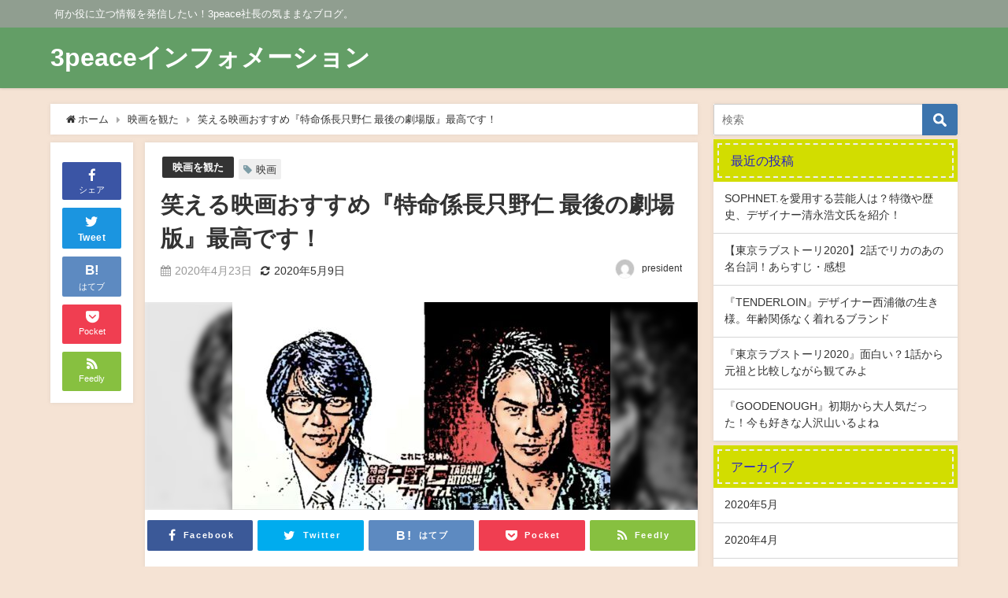

--- FILE ---
content_type: text/html; charset=UTF-8
request_url: https://3peaceinfo.jp/eiga-tadanoshitoshi/
body_size: 20624
content:
<!DOCTYPE html>
<html lang="ja">
<head>
<meta charset="utf-8">
<meta http-equiv="X-UA-Compatible" content="IE=edge">
<meta name="viewport" content="width=device-width, initial-scale=1" />
<title>笑える映画おすすめ『特命係長只野仁 最後の劇場版』最高です！</title>
<meta name="description" content="おはこんばんちは！ 3peaceの記事をクリックしていただきありがとうございます！ 今回見た映画は2008年公開の映画『特命係長只野仁 最後の劇場版』。 柳沢きみおさんの漫画を原作としたTVドラマ「特">
<meta name="thumbnail" content="https://3peaceinfo.jp/wp-content/uploads/2020/04/tadanohitoshi001-150x150.jpg" /><meta name="robots" content="archive, follow, index">
<!-- Diver OGP -->
<meta property="og:locale" content="ja_JP" />
<meta property="og:title" content="笑える映画おすすめ『特命係長只野仁 最後の劇場版』最高です！" />
<meta property="og:description" content="おはこんばんちは！ 3peaceの記事をクリックしていただきありがとうございます！ 今回見た映画は2008年公開の映画『特命係長只野仁 最後の劇場版』。 柳沢きみおさんの漫画を原作としたTVドラマ「特" />
<meta property="og:type" content="article" />
<meta property="og:url" content="https://3peaceinfo.jp/eiga-tadanoshitoshi/" />
<meta property="og:image" content="https://3peaceinfo.jp/wp-content/uploads/2020/04/tadanohitoshi001-e1587613680858.jpg" />
<meta property="og:site_name" content="3peaceインフォメーション" />
<meta name="twitter:card" content="summary_large_image" />
<meta name="twitter:title" content="笑える映画おすすめ『特命係長只野仁 最後の劇場版』最高です！" />
<meta name="twitter:url" content="https://3peaceinfo.jp/eiga-tadanoshitoshi/" />
<meta name="twitter:description" content="おはこんばんちは！ 3peaceの記事をクリックしていただきありがとうございます！ 今回見た映画は2008年公開の映画『特命係長只野仁 最後の劇場版』。 柳沢きみおさんの漫画を原作としたTVドラマ「特" />
<meta name="twitter:image" content="https://3peaceinfo.jp/wp-content/uploads/2020/04/tadanohitoshi001-e1587613680858.jpg" />
<!-- / Diver OGP -->
<link rel="canonical" href="https://3peaceinfo.jp/eiga-tadanoshitoshi/">
<link rel="shortcut icon" href="">
<!--[if IE]>
		<link rel="shortcut icon" href="">
<![endif]-->
<link rel="apple-touch-icon" href="" />
<link rel='dns-prefetch' href='//cdnjs.cloudflare.com' />
<link rel='dns-prefetch' href='//s.w.org' />
<link rel="alternate" type="application/rss+xml" title="3peaceインフォメーション &raquo; フィード" href="https://3peaceinfo.jp/feed/" />
<link rel="alternate" type="application/rss+xml" title="3peaceインフォメーション &raquo; コメントフィード" href="https://3peaceinfo.jp/comments/feed/" />
<link rel="alternate" type="application/rss+xml" title="3peaceインフォメーション &raquo; 笑える映画おすすめ『特命係長只野仁 最後の劇場版』最高です！ のコメントのフィード" href="https://3peaceinfo.jp/eiga-tadanoshitoshi/feed/" />
<link rel='stylesheet'   href='https://3peaceinfo.jp/wp-includes/css/dist/block-library/style.min.css?ver=4.7.0.02'  media='all'>
<link rel='stylesheet'   href='https://3peaceinfo.jp/wp-content/plugins/contact-form-7/includes/css/styles.css?ver=4.7.0.02'  media='all'>
<link rel='stylesheet'   href='https://3peaceinfo.jp/wp-content/plugins/table-of-contents-plus/screen.min.css?ver=4.7.0.02'  media='all'>
<link rel='stylesheet'   href='https://3peaceinfo.jp/wp-content/themes/diver/style.min.css?ver=4.7.0.02'  media='all'>
<link rel='stylesheet'   href='https://3peaceinfo.jp/wp-content/themes/diver_child/style.css?ver=4.7.0.02'  media='all'>
<link rel='stylesheet'   href='https://3peaceinfo.jp/wp-content/themes/diver/lib/functions/editor/gutenberg/blocks.min.css?ver=4.7.0.02'  media='all'>
<link rel='stylesheet'   href='https://cdnjs.cloudflare.com/ajax/libs/Swiper/4.5.0/css/swiper.min.css'  media='all'>
<script src='https://3peaceinfo.jp/wp-includes/js/jquery/jquery.js?ver=4.7.0.02' id='jquery-core-js'></script>
<link rel="https://api.w.org/" href="https://3peaceinfo.jp/wp-json/" /><link rel="alternate" type="application/json" href="https://3peaceinfo.jp/wp-json/wp/v2/posts/199" /><link rel="EditURI" type="application/rsd+xml" title="RSD" href="https://3peaceinfo.jp/xmlrpc.php?rsd" />
<link rel="wlwmanifest" type="application/wlwmanifest+xml" href="https://3peaceinfo.jp/wp-includes/wlwmanifest.xml" /> 
<meta name="generator" content="WordPress 5.5.17" />
<link rel='shortlink' href='https://3peaceinfo.jp/?p=199' />
<link rel="alternate" type="application/json+oembed" href="https://3peaceinfo.jp/wp-json/oembed/1.0/embed?url=https%3A%2F%2F3peaceinfo.jp%2Feiga-tadanoshitoshi%2F" />
<link rel="alternate" type="text/xml+oembed" href="https://3peaceinfo.jp/wp-json/oembed/1.0/embed?url=https%3A%2F%2F3peaceinfo.jp%2Feiga-tadanoshitoshi%2F&#038;format=xml" />
<script type="application/ld+json">{
              "@context" : "http://schema.org",
              "@type" : "Article",
              "mainEntityOfPage":{ 
                    "@type":"WebPage", 
                    "@id":"https://3peaceinfo.jp/eiga-tadanoshitoshi/" 
                  }, 
              "headline" : "笑える映画おすすめ『特命係長只野仁 最後の劇場版』最高です！",
              "author" : {
                   "@type" : "Person",
                   "name" : "president"
                   },
              "datePublished" : "2020-04-23T13:38:01+0900",
              "dateModified" : "2020-05-09T12:16:31+0900",
              "image" : {
                   "@type" : "ImageObject",
                   "url" : "https://3peaceinfo.jp/wp-content/uploads/2020/04/tadanohitoshi001-e1587613680858.jpg",
                   "width" : "480",
                   "height" : "264"
                   },
              "articleSection" : "映画を観た",
              "url" : "https://3peaceinfo.jp/eiga-tadanoshitoshi/",
              "publisher" : {
                   "@type" : "Organization",
                   "name" : "3peaceインフォメーション",
                "logo" : {
                     "@type" : "ImageObject",
                     "url" : "https://3peaceinfo.jp/wp-content/themes/diver/images/logo.png"}
                },
                "description" : "おはこんばんちは！ 3peaceの記事をクリックしていただきありがとうございます！ 今回見た映画は2008年公開の映画『特命係長只野仁 最後の劇場版』。 柳沢きみおさんの漫画を原作としたTVドラマ「特"}</script><style>body{background-image:url()}</style><style>#onlynav ul ul,#nav_fixed #nav ul ul,.header-logo #nav ul ul{visibility:hidden;opacity:0;transition:.2s ease-in-out;transform:translateY(10px)}#onlynav ul ul ul,#nav_fixed #nav ul ul ul,.header-logo #nav ul ul ul{transform:translateX(-20px) translateY(0)}#onlynav ul li:hover>ul,#nav_fixed #nav ul li:hover>ul,.header-logo #nav ul li:hover>ul{visibility:visible;opacity:1;transform:translateY(0)}#onlynav ul ul li:hover>ul,#nav_fixed #nav ul ul li:hover>ul,.header-logo #nav ul ul li:hover>ul{transform:translateX(0) translateY(0)}</style><style>body{background-color:#f5e3d4;color:#333}a{color:#333}a:hover{color:#04C}.header-wrap,#header ul.sub-menu,#header ul.children,#scrollnav,.description_sp,#nav_fixed.fixed{background:#639e66;color:#fff}.header-wrap a,#nav_fixed.fixed a,div.logo_title{color:#fff}.header-wrap a:hover,#nav_fixed.fixed a:hover,div.logo_title:hover{color:#04c}.drawer-nav-btn span{background-color:#fff}.drawer-nav-btn:before,.drawer-nav-btn:after{border-color:#fff}.header_small_menu{background:#909e90;color:#fff;border-bottom:none}.header_small_menu a{color:#fff}.header_small_menu a:hover{color:#04c}#onlynav,#onlynav ul li a,#nav_fixed #nav ul ul{background:#639e66;color:#fff}#onlynav ul>li:hover>a{background:#d2e8d3;color:#639e66}#bigfooter{background:#909e90;color:#fff}#bigfooter a{color:#fff}#bigfooter a:hover{color:#04c}#footer{background:#639e66;color:#fff}#footer a{color:#fff}#footer a:hover{color:#04c}#sidebar .widget{background:#fff}.post-box-contents,#main-wrap #pickup_posts_container img,.hentry,#single-main .post-sub,.navigation,.single_thumbnail,.in_loop,#breadcrumb,.pickup-cat-list,.maintop-widget,.mainbottom-widget,#share_plz,.sticky-post-box,.catpage_content_wrap,.cat-post-main{background:#fff}.post-box{border-color:#ffd2d2}</style><style>.grid_post_thumbnail{height:170px}.post_thumbnail{height:180px}@media screen and (min-width:1201px){#main-wrap,.header-wrap .header-logo,.header_small_content,.bigfooter_wrap,.footer_content,.container_top_widget,.container_bottom_widget{width:90%}}@media screen and (max-width:1200px){#main-wrap,.header-wrap .header-logo,.header_small_content,.bigfooter_wrap,.footer_content,.container_top_widget,.container_bottom_widget{width:96%}}@media screen and (max-width:768px){#main-wrap,.header-wrap .header-logo,.header_small_content,.bigfooter_wrap,.footer_content,.container_top_widget,.container_bottom_widget{width:100%}}@media screen and (min-width:960px){#sidebar{width:310px}}@media screen and (max-width:767px){.grid_post_thumbnail{height:160px}.post_thumbnail{height:130px}}@media screen and (max-width:599px){.grid_post_thumbnail{height:100px}.post_thumbnail{height:70px}}</style><style>@media screen and (min-width:1201px){#main-wrap{width:90%}}@media screen and (max-width:1200px){#main-wrap{width:96%}}</style>		<style type="text/css" id="wp-custom-css">
			/*　TOC+プラグインの中央寄せ　*/
#toc_container {
        margin: auto;
}
/*　ここまで　*/		</style>
		
<script src="https://www.youtube.com/iframe_api"></script>


		<script>
		(function(i,s,o,g,r,a,m){i['GoogleAnalyticsObject']=r;i[r]=i[r]||function(){(i[r].q=i[r].q||[]).push(arguments)},i[r].l=1*new Date();a=s.createElement(o),m=s.getElementsByTagName(o)[0];a.async=1;a.src=g;m.parentNode.insertBefore(a,m)})(window,document,'script','//www.google-analytics.com/analytics.js','ga');ga('create',"UA-149855338-1",'auto');ga('send','pageview');</script>
		<meta name="google-site-verification" content="JGpfp8ve75eD8Bf9U5FnFdPAzo-w0tNEorz2NKmrd-k" />

<!-- Global site tag (gtag.js) - Google Analytics -->
<script async src="https://www.googletagmanager.com/gtag/js?id=UA-149855338-1"></script>
<script>
  window.dataLayer = window.dataLayer || [];
  function gtag(){dataLayer.push(arguments);}
  gtag('js', new Date());

  gtag('config', 'UA-149855338-1');
</script>
</head>
<body itemscope="itemscope" itemtype="http://schema.org/WebPage" class="post-template-default single single-post postid-199 single-format-standard wp-embed-responsive">

<div id="container">
<!-- header -->
	<!-- lpページでは表示しない -->
	<div id="header" class="clearfix">
					<header class="header-wrap" role="banner" itemscope="itemscope" itemtype="http://schema.org/WPHeader">
			<div class="header_small_menu clearfix">
		<div class="header_small_content">
			<div id="description">何か役に立つ情報を発信したい！3peace社長の気ままなブログ。</div>
			<nav class="header_small_menu_right" role="navigation" itemscope="itemscope" itemtype="http://scheme.org/SiteNavigationElement">
							</nav>
		</div>
	</div>

			<div class="header-logo clearfix">
				

				<!-- /Navigation -->
				<div id="logo">
										<a href="https://3peaceinfo.jp/" data-wpel-link="internal">
													<div class="logo_title">3peaceインフォメーション</div>
											</a>
				</div>
									<nav id="nav" role="navigation" itemscope="itemscope" itemtype="http://scheme.org/SiteNavigationElement">
											</nav>
							</div>
		</header>
		<nav id="scrollnav" class="inline-nospace" role="navigation" itemscope="itemscope" itemtype="http://scheme.org/SiteNavigationElement">
					</nav>
		
		<div id="nav_fixed">
		<div class="header-logo clearfix">
			<!-- Navigation -->
			

			<!-- /Navigation -->
			<div class="logo clearfix">
				<a href="https://3peaceinfo.jp/" data-wpel-link="internal">
											<div class="logo_title">3peaceインフォメーション</div>
									</a>
			</div>
					<nav id="nav" role="navigation" itemscope="itemscope" itemtype="http://scheme.org/SiteNavigationElement">
							</nav>
				</div>
	</div>
							</div>
	<div class="d_sp">
		</div>
	
	<div id="main-wrap">
	<!-- main -->
	
	<main id="single-main"  style="float:left;margin-right:-330px;padding-right:330px;" role="main">
									<!-- パンくず -->
				<ul id="breadcrumb" itemscope itemtype="http://schema.org/BreadcrumbList">
<li itemprop="itemListElement" itemscope itemtype="http://schema.org/ListItem"><a href="https://3peaceinfo.jp/" itemprop="item" data-wpel-link="internal"><span itemprop="name"><i class="fa fa-home" aria-hidden="true"></i> ホーム</span></a><meta itemprop="position" content="1" /></li><li itemprop="itemListElement" itemscope itemtype="http://schema.org/ListItem"><a href="https://3peaceinfo.jp/category/%e6%98%a0%e7%94%bb%e3%82%92%e8%a6%b3%e3%81%9f/" itemprop="item" data-wpel-link="internal"><span itemprop="name">映画を観た</span></a><meta itemprop="position" content="2" /></li><li class="breadcrumb-title" itemprop="itemListElement" itemscope itemtype="http://schema.org/ListItem"><a href="https://3peaceinfo.jp/eiga-tadanoshitoshi/" itemprop="item" data-wpel-link="internal"><span itemprop="name">笑える映画おすすめ『特命係長只野仁 最後の劇場版』最高です！</span></a><meta itemprop="position" content="3" /></li></ul> 
				<div id="content_area" class="fadeIn animated">
					<div id="share_plz" style="float: left ">

	
		<div class="fb-like share_sns" data-href="https%3A%2F%2F3peaceinfo.jp%2Feiga-tadanoshitoshi%2F" data-layout="box_count" data-action="like" data-show-faces="true" data-share="false"></div>

		<div class="share-fb share_sns">
		<a href="http://www.facebook.com/share.php?u=https%3A%2F%2F3peaceinfo.jp%2Feiga-tadanoshitoshi%2F" onclick="window.open(this.href,&#039;FBwindow&#039;,&#039;width=650,height=450,menubar=no,toolbar=no,scrollbars=yes&#039;);return false;" title="Facebookでシェア" data-wpel-link="external" rel="external noopener noreferrer"><i class="fa fa-facebook" style="font-size:1.5em;padding-top: 4px;"></i><br>シェア
				</a>
		</div>
				<div class="sc-tw share_sns"><a data-url="https%3A%2F%2F3peaceinfo.jp%2Feiga-tadanoshitoshi%2F" href="http://twitter.com/share?text=%E7%AC%91%E3%81%88%E3%82%8B%E6%98%A0%E7%94%BB%E3%81%8A%E3%81%99%E3%81%99%E3%82%81%E3%80%8E%E7%89%B9%E5%91%BD%E4%BF%82%E9%95%B7%E5%8F%AA%E9%87%8E%E4%BB%81+%E6%9C%80%E5%BE%8C%E3%81%AE%E5%8A%87%E5%A0%B4%E7%89%88%E3%80%8F%E6%9C%80%E9%AB%98%E3%81%A7%E3%81%99%EF%BC%81&amp;url=https%3A%2F%2F3peaceinfo.jp%2Feiga-tadanoshitoshi%2F" data-lang="ja" data-dnt="false" target="_blank" data-wpel-link="external" rel="external noopener noreferrer"><i class="fa fa-twitter" style="font-size:1.5em;padding-top: 4px;"></i><br>Tweet
				</a></div>

	
			<div class="share-hatebu share_sns">       
		<a href="http://b.hatena.ne.jp/add?mode=confirm&amp;url=https%3A%2F%2F3peaceinfo.jp%2Feiga-tadanoshitoshi%2F&amp;title=%E7%AC%91%E3%81%88%E3%82%8B%E6%98%A0%E7%94%BB%E3%81%8A%E3%81%99%E3%81%99%E3%82%81%E3%80%8E%E7%89%B9%E5%91%BD%E4%BF%82%E9%95%B7%E5%8F%AA%E9%87%8E%E4%BB%81+%E6%9C%80%E5%BE%8C%E3%81%AE%E5%8A%87%E5%A0%B4%E7%89%88%E3%80%8F%E6%9C%80%E9%AB%98%E3%81%A7%E3%81%99%EF%BC%81" onclick="window.open(this.href, &#039;HBwindow&#039;, &#039;width=600, height=400, menubar=no, toolbar=no, scrollbars=yes&#039;); return false;" target="_blank" data-wpel-link="external" rel="external noopener noreferrer"><div style="font-weight: bold;font-size: 1.5em">B!</div><span class="text">はてブ</span></a>
		</div>
	
			<div class="share-pocket share_sns">
		<a href="http://getpocket.com/edit?url=https%3A%2F%2F3peaceinfo.jp%2Feiga-tadanoshitoshi%2F&amp;title=%E7%AC%91%E3%81%88%E3%82%8B%E6%98%A0%E7%94%BB%E3%81%8A%E3%81%99%E3%81%99%E3%82%81%E3%80%8E%E7%89%B9%E5%91%BD%E4%BF%82%E9%95%B7%E5%8F%AA%E9%87%8E%E4%BB%81+%E6%9C%80%E5%BE%8C%E3%81%AE%E5%8A%87%E5%A0%B4%E7%89%88%E3%80%8F%E6%9C%80%E9%AB%98%E3%81%A7%E3%81%99%EF%BC%81" onclick="window.open(this.href, &#039;FBwindow&#039;, &#039;width=550, height=350, menubar=no, toolbar=no, scrollbars=yes&#039;); return false;" data-wpel-link="external" rel="external noopener noreferrer"><i class="fa fa-get-pocket" style="font-weight: bold;font-size: 1.5em"></i><span class="text">Pocket</span>
					</a></div>
	
				<div class="share-feedly share_sns">
		<a href="https://feedly.com/i/subscription/feed%2Fhttps%3A%2F%2F3peaceinfo.jp%2Ffeed" target="_blank" data-wpel-link="external" rel="external noopener noreferrer"><i class="fa fa-rss" aria-hidden="true" style="font-weight: bold;font-size: 1.5em"></i><span class="text">Feedly</span>
				</a></div>
	</div>
					<article id="post-199" class="post-199 post type-post status-publish format-standard has-post-thumbnail hentry category-9 tag-14"  style="margin-left: 120px">
						<header>
							<div class="post-meta clearfix">
								<div class="cat-tag">
																			<div class="single-post-category" style="background:"><a href="https://3peaceinfo.jp/category/%e6%98%a0%e7%94%bb%e3%82%92%e8%a6%b3%e3%81%9f/" rel="category tag" data-wpel-link="internal">映画を観た</a></div>
																		<div class="tag"><a href="https://3peaceinfo.jp/tag/%e6%98%a0%e7%94%bb/" rel="tag" data-wpel-link="internal">映画</a></div>								</div>

								<h1 class="single-post-title entry-title">笑える映画おすすめ『特命係長只野仁 最後の劇場版』最高です！</h1>
								<div class="post-meta-bottom">
																	<time class="single-post-date published updated" datetime="2020-04-23"><i class="fa fa-calendar" aria-hidden="true"></i>2020年4月23日</time>
																									<time class="single-post-date modified" datetime="2020-05-09"><i class="fa fa-refresh" aria-hidden="true"></i>2020年5月9日</time>
																
								</div>
																	<ul class="post-author vcard author">
									<li class="post-author-thum"><img alt='' src='https://secure.gravatar.com/avatar/2fe230ee4b217f4d9732b9e2f33a13b0?s=25&#038;d=mm&#038;r=g' srcset='https://secure.gravatar.com/avatar/2fe230ee4b217f4d9732b9e2f33a13b0?s=50&#038;d=mm&#038;r=g 2x' class='avatar avatar-25 photo' height='25' width='25' loading='lazy'/></li>
									<li class="post-author-name fn post-author"><a href="https://3peaceinfo.jp/author/president/" data-wpel-link="internal">president</a>
									</li>
									</ul>
															</div>
							<figure class="single_thumbnail" style="background-image:url(https://3peaceinfo.jp/wp-content/uploads/2020/04/tadanohitoshi001-300x165.jpg)"><img src="https://3peaceinfo.jp/wp-content/uploads/2020/04/tadanohitoshi001-e1587613680858.jpg" alt="笑える映画おすすめ『特命係長只野仁 最後の劇場版』最高です！"></figure>

<div class="share" >
			<div class="sns big c5">
			<ul class="clearfix">
			<!--Facebookボタン-->  
			    
			<li>
			<a class="facebook" href="https://www.facebook.com/share.php?u=https%3A%2F%2F3peaceinfo.jp%2Feiga-tadanoshitoshi%2F" onclick="window.open(this.href, &#039;FBwindow&#039;, &#039;width=650, height=450, menubar=no, toolbar=no, scrollbars=yes&#039;); return false;" data-wpel-link="external" rel="external noopener noreferrer"><i class="fa fa-facebook"></i><span class="sns_name">Facebook</span>
						</a>
			</li>
			
			<!--ツイートボタン-->
						<li> 
			<a class="twitter" target="blank" href="https://twitter.com/intent/tweet?url=https%3A%2F%2F3peaceinfo.jp%2Feiga-tadanoshitoshi%2F&amp;text=%E7%AC%91%E3%81%88%E3%82%8B%E6%98%A0%E7%94%BB%E3%81%8A%E3%81%99%E3%81%99%E3%82%81%E3%80%8E%E7%89%B9%E5%91%BD%E4%BF%82%E9%95%B7%E5%8F%AA%E9%87%8E%E4%BB%81+%E6%9C%80%E5%BE%8C%E3%81%AE%E5%8A%87%E5%A0%B4%E7%89%88%E3%80%8F%E6%9C%80%E9%AB%98%E3%81%A7%E3%81%99%EF%BC%81&amp;tw_p=tweetbutton" data-wpel-link="external" rel="external noopener noreferrer"><i class="fa fa-twitter"></i><span class="sns_name">Twitter</span>
						</a>
			</li>
			
			<!--はてブボタン--> 
			     
			<li>       
			<a class="hatebu" href="https://b.hatena.ne.jp/add?mode=confirm&amp;url=https%3A%2F%2F3peaceinfo.jp%2Feiga-tadanoshitoshi%2F&amp;title=%E7%AC%91%E3%81%88%E3%82%8B%E6%98%A0%E7%94%BB%E3%81%8A%E3%81%99%E3%81%99%E3%82%81%E3%80%8E%E7%89%B9%E5%91%BD%E4%BF%82%E9%95%B7%E5%8F%AA%E9%87%8E%E4%BB%81+%E6%9C%80%E5%BE%8C%E3%81%AE%E5%8A%87%E5%A0%B4%E7%89%88%E3%80%8F%E6%9C%80%E9%AB%98%E3%81%A7%E3%81%99%EF%BC%81" onclick="window.open(this.href, &#039;HBwindow&#039;, &#039;width=600, height=400, menubar=no, toolbar=no, scrollbars=yes&#039;); return false;" target="_blank" data-wpel-link="external" rel="external noopener noreferrer"><span class="sns_name">はてブ</span>
						</a>
			</li>
			

			<!--LINEボタン--> 
			
			<!--ポケットボタン-->  
			       
			<li>
			<a class="pocket" href="https://getpocket.com/edit?url=https%3A%2F%2F3peaceinfo.jp%2Feiga-tadanoshitoshi%2F&amp;title=%E7%AC%91%E3%81%88%E3%82%8B%E6%98%A0%E7%94%BB%E3%81%8A%E3%81%99%E3%81%99%E3%82%81%E3%80%8E%E7%89%B9%E5%91%BD%E4%BF%82%E9%95%B7%E5%8F%AA%E9%87%8E%E4%BB%81+%E6%9C%80%E5%BE%8C%E3%81%AE%E5%8A%87%E5%A0%B4%E7%89%88%E3%80%8F%E6%9C%80%E9%AB%98%E3%81%A7%E3%81%99%EF%BC%81" onclick="window.open(this.href, &#039;FBwindow&#039;, &#039;width=550, height=350, menubar=no, toolbar=no, scrollbars=yes&#039;); return false;" data-wpel-link="external" rel="external noopener noreferrer"><i class="fa fa-get-pocket"></i><span class="sns_name">Pocket</span>
						</a></li>
			
			<!--Feedly-->  
			  
			     
			<li>
			<a class="feedly" href="https://feedly.com/i/subscription/feed%2Fhttps%3A%2F%2F3peaceinfo.jp%2Ffeed" target="_blank" data-wpel-link="external" rel="external noopener noreferrer"><i class="fa fa-rss" aria-hidden="true"></i><span class="sns_name">Feedly</span>
						</a></li>
						</ul>

		</div>
	</div>
						</header>
						<section class="single-post-main">
																

								<div class="content">
																<p>おはこんばんちは！</p>
<p>3peaceの記事をクリックしていただきありがとうございます！</p>
<p>今回見た映画は2008年公開の映画<span style="font-size: 14pt; color: #000080;"><strong>『特命係長只野仁 最後の劇場版』</strong></span>。</p>
<p>柳沢きみおさんの漫画を原作としたTVドラマ「特命係長 只野仁」の劇場版です。</p>
<p>「特命係長 只野仁」は、深夜枠にもかかわらず大変人気を博し、映画化への運びとなりました。</p>
<p>監督・脚本はTVシリーズと同じく植田尚さんと尾崎将也さんです。</p>
<p>キャストはレギュラーメンバーに加えて、<strong>チェ・ホンマン</strong>さんや<strong>山村紅葉</strong>さん、<strong>西川史子</strong>さんなどがゲスト出演しているのも見どころのひとつです。</p>
<p><strong><span style="background-color: #ffcc99;">特に西川史子さんは今回ベッドシーンにも挑戦して話題になりました</span></strong>。本人は楽しんで演じられたようで、西川さんらしいな〜といった感じ。</p>
<div id="toc_container" class="no_bullets"><p class="toc_title">Contents</p><ul class="toc_list"><li><a href="#i"><span class="toc_number toc_depth_1">1</span> 映画『特命係長只野仁 最後の劇場版』の動画が無料で視聴できる</a></li><li><a href="#i-2"><span class="toc_number toc_depth_1">2</span> 映画『特命係長只野仁 最後の劇場版』の作品情報</a></li><li><a href="#i-3"><span class="toc_number toc_depth_1">3</span> キャスト紹介</a><ul><li><a href="#i-4"><span class="toc_number toc_depth_2">3.1</span> 電王堂</a></li><li><a href="#i-5"><span class="toc_number toc_depth_2">3.2</span> ジャパンテレビ</a></li><li><a href="#Amusement_Cafein"><span class="toc_number toc_depth_2">3.3</span> Amusement Cafe「めいどinじゃぱん」</a></li><li><a href="#i-6"><span class="toc_number toc_depth_2">3.4</span> ビッグスタープロモーション</a></li><li><a href="#i-7"><span class="toc_number toc_depth_2">3.5</span> その他</a></li></ul></li><li><a href="#i-8"><span class="toc_number toc_depth_1">4</span> あらすじ</a><ul><li><a href="#i-9"><span class="toc_number toc_depth_2">4.1</span> 只野の元にシルビアが登場！</a></li><li><a href="#i-10"><span class="toc_number toc_depth_2">4.2</span> シルビアを恨む人物がいた！</a></li></ul></li><li><a href="#i-11"><span class="toc_number toc_depth_1">5</span> ネタバレ</a><ul><li><a href="#i-12"><span class="toc_number toc_depth_2">5.1</span> 只野が接待に忍び込む！</a></li><li><a href="#i-13"><span class="toc_number toc_depth_2">5.2</span> 真犯人が福岡にいる！？</a></li></ul></li><li><a href="#i-14"><span class="toc_number toc_depth_1">6</span> 見どころ</a></li><li><a href="#i-15"><span class="toc_number toc_depth_1">7</span> 感想とまとめ</a></li></ul></div>
<h2><span id="i">映画『特命係長只野仁 最後の劇場版』の動画が無料で視聴できる</span></h2>
<p><strong>映画『特命係長只野仁 最後の劇場版』</strong>の動画が<span style="color: #ff0000;">FOD（フジテレビオンデマンド）</span>で<span style="color: #ff0000; background-color: #ffff99;"><strong>無料視聴</strong></span>できます！</p>
<p>FODとはフジテレビが運営する<span style="font-size: 14pt; color: #008000;"><strong>動画配信サービス（VOD）</strong></span>です。</p>
<p><strong>フジテレビで放送中の最新のドラマやバラエティから、過去のドラマや映画、アニメ、FODオリジナル作品など、約5000本以上の作品が見放題で配信！</strong></p>
<p><strong>しかも動画だけではなく、人気ファッション雑誌や芸能誌、生活情報誌などのその数約100誌以上の書籍も読み放題と充実の内容に！！</strong></p>
<p>今なら紹介登録の方限定で<span style="color: #ff0000;">Amazon Payを使うとFODプレミアムの有料プランが<span style="background-color: #ffff99;">2週間無料</span>で利用できます！</span></p>
<p>この無料登録をすると<span style="color: #ff0000;">FODプレミアム会員限定で最大1200ポイント（1200円分）</span>プレゼントがもらえるという事実。</p>
<p><span class="sc_marker-animation"><strong>8のつく8日、18日、28日に400ポイントゲット出来ますのでFODプレミアム全会員にプレゼントされる100ポイントも合わせて毎月8日には500ポイントも無料でゲット出来ちゃいます！</strong></span></p>
<p>見放題ではない作品もこのポイントで無料で観ることができますよ！</p>
<p><mark><strong><span style="color: #333333;">自分が見たい作品を2週間以内見たら即解約でもOK！！</span></strong></mark></p>
<p>これならお金は一切かかりませんね！</p>
<p style="text-align: center;"><span style="font-size: 18pt; color: #008000;"><strong>↓FOD公式サイトはこちらから↓</strong></span></p>
<p>&nbsp;</p>
<p style="text-align: center;"><a href="https://link-a.net/gate.php?guid=on&amp;mcode=2vglqmr3&amp;acode=enqj9dk7deic&amp;itemid=0" data-wpel-link="external" rel="external noopener noreferrer"><img data-src="https://link-a.net/display_image.php?rand=2356&amp;type=banner&amp;banner_id=53160" alt="" class="lazyload" /></a></p>
<h2><span id="i-2">映画『特命係長只野仁 最後の劇場版』の作品情報</span></h2>
<p style="text-align: center;"><img loading="lazy" data-src="https://3peaceinfo.jp/wp-content/uploads/2020/04/tadanohitoshi001-e1587613680858.jpg" alt="" width="480" height="264" class="alignnone size-full wp-image-313 lazyload" /></p>
<p>シリーズ第1弾が放映されたのは2003年7月で、テレビ朝日系の深夜枠でした。</p>
<p>時間的にも視聴率が取りづらい深夜枠で異例の高視聴率を叩き出したのは、内容の面白さはもちろんのこと、主役の高橋克典さんがイメージピッタリだったからではないでしょうか。</p>
<p>テレビシリーズに引き続き主人公の只野仁を演じるのは高橋克典さんです。</p>
<p>昼間は地味な窓際係長、なのに夜は特命を受け悪を裁く無敵の男と、ふたつの顔を持つ男・只野仁の物語です。</p>
<p>テレビシリーズの櫻井淳子、永井大らも登場し、ドラマのイメージはそのままに、アクションシーンにお色気シーン、コメディの要素も盛り込まれ、見応えのある内容となっております！</p>
<h2><span id="i-3">キャスト紹介</span></h2>
<p style="text-align: center;"><img loading="lazy" data-src="https://3peaceinfo.jp/wp-content/uploads/2020/04/tadanohitoshi004-e1587614345257.jpg" alt="" width="480" height="309" class="alignnone size-full wp-image-317 lazyload" /></p>
<h3><span id="i-4">電王堂</span></h3>
<p><span style="font-size: 18pt; color: #000080;"><strong>●只野 仁役 - 高橋克典</strong></span><br />
広告代理店・電王堂の総務二課係長。</p>
<p><span style="font-size: 18pt; color: #ff0000;"><strong>●坪内 紀子役- 櫻井淳子</strong></span><br />
同じく電王堂の秘書課。</p>
<p><span style="font-size: 18pt; color: #000080;"><strong>●森脇 幸一役 - 永井大</strong></span><br />
電王堂のメールボーイ兼只野の相棒。</p>
<p><span style="font-size: 18pt; color: #ff0000;"><strong>●山吹 一恵役 - 蛯原友里</strong></span><br />
電王堂総務二課の、昼の方の只野が好きな女性社員。</p>
<p><span style="font-size: 18pt; color: #000080;"><strong>●佐川 和男役 - 田山涼成</strong></span><br />
電王堂総務二課長。</p>
<p><span style="font-size: 18pt; color: #000080;"><strong>●野村 俊夫役 - 近江谷太朗</strong></span><br />
電王堂営業課長。</p>
<p><span style="font-size: 18pt; color: #000080;"><strong>●久保 順平演役- 斉藤優</strong></span>（パラシュート部隊）<br />
電王堂営業課。</p>
<p><span style="font-size: 18pt; color: #ff0000;"><strong>●足立 和美役- 細野佑美子</strong></span><br />
電王堂秘書課。</p>
<p><span style="font-size: 18pt; color: #000080;"><strong>●黒川 重蔵役 - 梅宮辰夫</strong></span><br />
電王堂会長で、裏で只野に特命を出している。</p>
<p><span style="font-size: 18pt; color: #000080;"><strong>●坂上演役- 入江雅人</strong></span><br />
電王堂 営業一部社員。</p>
<p><span style="font-size: 18pt; color: #000080;"><strong>●村川 秀行演役- 吹越満</strong></span><br />
電王堂 営業二部部長。</p>
<p><span style="font-size: 18pt; color: #000080;"><strong>●安西 虎彦役 - 長谷川初範</strong></span><br />
電王堂 経理担当常務。利益優先の生き方をする今回のストーリーの鍵を握る重要人物。</p>
<p><span style="font-size: 18pt; color: #000080;"><strong>●山西 裕一役 - 赤井英和</strong></span><br />
電王堂 大阪支社社員。「フラワー・アース・フェスタ2008」のプロジェクト総括責任者。誠実で真面目な性格。総務二課</p>
<p><span style="color: #ff0000;"><strong>●井上さおり役 - 庄司麻衣</strong></span></p>
<p><span style="color: #ff0000;"><strong>●上村真樹役 - 小野晴子</strong></span></p>
<p><span style="color: #ff0000;"><strong>●遠藤雅子役 - 山岡由実</strong></span></p>
<p><span style="color: #ff0000;"><strong>●小島エリカ役 - MISAKI</strong></span></p>
<p><span style="color: #ff0000;"><strong>●君島あや役 - 藤澤志帆</strong></span></p>
<h3><span id="i-5">ジャパンテレビ</span></h3>
<p><span style="font-size: 18pt; color: #ff0000;"><strong>●新水 真由子役 - 三浦理恵子</strong></span><br />
ジャパンテレビのアナウンサーで、只野の情報源の一人。</p>
<p><span style="font-size: 18pt; color: #ff0000;"><strong>●瀬尾 広子役- 椎名法子</strong></span><br />
新水真由子の後輩アナウンサー。</p>
<p><span style="font-size: 18pt; color: #000080;"><strong>●飯村 真一役 - 飯村真一</strong></span>（テレビ朝日アナウンサー）<br />
ジャパンテレビのアナウンサー。</p>
<h3><span id="Amusement_Cafein">Amusement Cafe「めいどinじゃぱん」</span></h3>
<p><span style="font-size: 18pt; color: #ff00ff;"><strong>メイド喫茶従業員</strong></span></p>
<p><span style="font-size: 14pt; color: #ff0000;"><strong>●あいみん役- 早美あい</strong></span></p>
<p><span style="font-size: 14pt; color: #ff0000;"><strong>●りりたん役 - りりあん</strong></span></p>
<h3><span id="i-6">ビッグスタープロモーション</span></h3>
<p><span style="font-size: 18pt; color: #ff0000;"><strong>●シルビア役 - 秋山莉奈</strong></span><br />
大阪出身の人気グラビアアイドル。「フラワー・アース・フェスタ2008」のイメージキャラク<br />
ターに抜擢されますが、誰かに狙われており、只野がボディガードをする。</p>
<p><span style="font-size: 18pt; color: #ff0000;"><strong>●加藤 エミ役 - 西川史子</strong></span><br />
男には全く興味がないシルビアのマネージャー。</p>
<p><span style="font-size: 18pt; color: #000080;"><strong>●吉川 勝美役 - 松澤一之</strong></span><br />
ビッグスタープロモーションの社長。</p>
<p><span style="font-size: 18pt; color: #000080;"><strong>●須藤 英輔役- 富岡晃一郎</strong></span><br />
シルビアの運転手。</p>
<h3><span id="i-7">その他</span></h3>
<p><span style="font-size: 18pt; color: #000080;"><strong>●田中 伸介役 - 桑名正博</strong></span><br />
シルビアの元所属事務所のなにわ芸能の社長。</p>
<p><span style="font-size: 18pt; color: #000080;"><strong>●堀口役 - デビット伊東</strong></span><br />
英会話学校タートルの社長。会話に度々横文字が入り、自己主張の強いタイプ。</p>
<p><span style="font-size: 18pt; color: #000080;"><strong>●三枝役 - インディ高橋</strong></span><br />
シルビアを誘拐しようとした男。</p>
<p><span style="font-size: 18pt; color: #000080;"><strong>●まっちゃん役 - おかやまはじめ</strong></span><br />
シルビアを追うマスコミ。</p>
<p><span style="font-size: 18pt; color: #000080;"><strong>●チョウ役 - チェ・ホンマン</strong></span><br />
実はシルビアのファンだった謎の用心棒。</p>
<p><span style="font-size: 18pt; color: #000080;"><strong>●宝くじ販売員役 - 山村紅葉</strong></span><br />
もみじさん、いい味出してます。</p>
<p><span style="font-size: 18pt; color: #000080;"><strong>●番組MC - 雨上がり決死隊</strong></span><br />
二人が揃っているのを見られるのは、今では貴重な映像です！</p>
<p><span style="font-size: 18pt; color: #000080;"><strong>●電王堂社員役 - 谷隼人</strong></span><br />
谷さんは映画「不良番長」でも梅宮辰夫さんと共演し、バラエティ番組でも幅広く活躍していましたね！</p>
<p><span style="font-size: 18pt; color: #000080;"><strong>●電王堂社員役 - 尾美としのり</strong></span><br />
幼稚園の時に自ら劇団に入りたがり、それ以来ずっと活躍し続ける尾美さん。どの役でも自然と馴染んでいるのは"好きこそものの上手なれ"&#x2049;</p>
<p><span style="font-size: 18pt; color: #ff0000;"><strong>●ハスラー 役- 梅宮アンナ</strong></span><br />
夢の親子コラボ！お父さんも喜んだに違いありません！</p>
<p><span style="font-size: 18pt; color: #000080;"><strong>●たこ焼き屋 役- 原口あきまさ</strong></span><br />
一瞬だったので誰かわかりませんでしたが、出ていたんですね〜！要注目ですね。</p>
<h2><span id="i-8">あらすじ</span></h2>
<p style="text-align: center;"><div class="youtube-container"><iframe width="560" height="315" src="https://www.youtube.com/embed/b3IxTII4h7c" frameborder="0" allow="accelerometer; autoplay; encrypted-media; gyroscope; picture-in-picture" allowfullscreen="allowfullscreen"></iframe></div></p>
<h3><span id="i-9">只野の元にシルビアが登場！</span></h3>
<p>主人公の只野仁は、昼間はメガネをかけた地味な窓際係長で、ぶつかられたり突き飛ばされたりしても何も言えない大人しい人物を装っていました。</p>
<p>ある日只野の会社に、ビールの広告塔としてグラビアアイドルのシルビアが現れ、CMの発表中に後ろの鉄骨が倒れて来ます！</p>
<p>その後、"暗黒王子"という人物からシルビアの事務所に脅迫状が届きます。</p>
<p>電王道の黒川会長に呼び出された只野は、シルビアの護衛を依頼されます。</p>
<p>シルビアは電王堂が手掛ける“フラワー・アース・フェスタ2008”のメインキャラクターを務めていたためでした。</p>
<h3><span id="i-10">シルビアを恨む人物がいた！</span></h3>
<p>早速身辺調査に乗り出した只野は、相棒の森脇 とメイドカフェで待ち合わせします。</p>
<p>まず電王道部長の村川が、昔自分が担当したCMの件で、シルビアを逆恨みしている事が発覚します。</p>
<p>撮影スタジオには、なぜか村川も来ていました。その後、清掃員に変装した男が、シルビアを誘拐します。</p>
<p>只野はキャスターの新水にシルビアの周辺を調べてもらう事にしました。</p>
<p>すると、シルビアの前事務所の社長も、移籍の件で恨んでいる可能性があるとの情報が。</p>
<h2><span id="i-11">ネタバレ</span></h2>
<p style="text-align: center;"><img loading="lazy" data-src="https://3peaceinfo.jp/wp-content/uploads/2020/04/tadanohitoshi003-e1587613731488.jpg" alt="" width="480" height="299" class="alignnone size-full wp-image-315 lazyload" /></p>
<h3><span id="i-12">只野が接待に忍び込む！</span></h3>
<p>只野は山西 と、シルビアの事務所社長、英会話学校の社長・堀口との接待に同席します。</p>
<p>二人共とっても嫌な奴。</p>
<p>只野が<strong>「僕は上からの指示に従うのが分相応です」</strong>と言うと、堀口がケチャップとマヨネーズの入ったウイスキーを飲めと指示します。</p>
<p>只野は気合いで飲み干しました。</p>
<p>その後山西は只野を串カツ屋さんに連れていき、<strong>「あいつみたいに急に成功した奴は、人を見下して自分の地位を確認しないと安心できんのじゃ。さっきはよく我慢したな」</strong>と慰めました。</p>
<p>山西は<strong>「嫁と息子の為に我慢して来たのに、"あんたは仕事が全てでうちらのこと何も考えてへん"と嫁に言われ、出ていかれた」</strong>と打ち明けました。</p>
<p>そこで只野が<strong>「何の為に仕事してるんですか」</strong>と尋ねると<strong>「プライドや。仕事にプライドがあれば、上司にガミガミ言われてペコペコしようと大したことあらへん」</strong>と山西が答えました。</p>
<h3><span id="i-13">真犯人が福岡にいる！？</span></h3>
<p>その後新水が電王道に忍び込み、秘書の足立 に協力してもらい、村川の机の鍵を開けると、そこにはシルビアグッズがどっさり入っていました！更に、暗黒王子の手紙まで！そして、預金通帳には怪しい三千万円の振り込みがありました。</p>
<p>その後山西はそのお金の送り主を突き止め只野を家に呼びますが、只野が家に着いた頃には殺されていました。家族の写真を見つめながら。</p>
<p>只野は山西の携帯の着信履歴を調べます。すると、福岡のホテルからだれかが電話していました。</p>
<p>パソコンの横には<span style="color: #ff0000;">Taiga-423</span>というメモが残されていました。そこで、電王道で4/23が誕生日の経理役員を調べると、安西虎彦が浮かび上がりました。</p>
<p>只野と森脇は福岡に向かう事にしました。</p>
<p>真犯人は一体誰なのでしょうか！？</p>
<h2><span id="i-14">見どころ</span></h2>
<p style="text-align: center;"><img loading="lazy" data-src="https://3peaceinfo.jp/wp-content/uploads/2020/04/tadanohitoshi002-e1587613706211.jpg" alt="" width="480" height="279" class="alignnone size-full wp-image-314 lazyload" /></p>
<p>只野がシルビアの事務所社長の接待に同席した場面は、サラリーマンなら誰しも共感を覚える場面だと思います。</p>
<p>接待なので相手を楽しませなければいけないという思いが念頭にあるため、無茶振りも出来る限り答えようと頑張ってしまいます。</p>
<p>山西が、<span style="color: #ff0000;"><strong>"人を見下して自分の地位を確認しないと安心できんのじゃ。"</strong></span>と言っていましたが、それって典型的なサイコパスの特徴じやないですか！と思う所ですが、会社の看板も背負っているため、ブチギレるわけにもいかず、無事接待を終わらせなければいけません。</p>
<p>色んなタイプの人と合わせるだけでも疲れるんですよね。ホント、つくづく偉いなあと思いました。</p>
<h2><span id="i-15">感想とまとめ</span></h2>
<p>やっぱりこの映画は高橋克典さんの、昼の顔と夜の顔の演じ分けが面白いですよね。表情も話し方も全く別人で、役に成り切ってるな〜という感じで、楽しんで演じているのが伝わって来ました！</p>
<p>あとこの作品のお楽しみと言えばお色気シーンではないでしょうか？</p>
<p>今回は西川史子先生との絡みでしたが、熟された大人の２人の演技は最高に面白かったです（笑）</p>
<p>そして赤井英和さんの演技も良かったですね。山西のサラリーマンとしての誇りが垣間見られ、ペコペコしながらもちゃんと考えがあって、プライドを持って仕事をしているんだなーと尊敬しだした途端に殺されてしまって、悲しかったです。</p>
<p>実は山西は生きていた！っていうその後の物語があってもいいなぁ〜と思いました。</p>
<p>&nbsp;</p>
<p>特命係長只野仁は金曜ナイトドラマで23時頃から放送してましたよね。そんな遅い時間にもかかわらず<strong>平均視聴率が<span style="color: #ff0000;">10%</span></strong>を<strong>常に超えてた</strong>記憶があります。</p>
<p>丁度良い笑と、丁度良い真面目感、丁度良いお色気シーンが人気の秘訣だったのかな〜</p>
<p>もちろん高橋克典さんの魅力が十分に見れるドラマだと思います！</p>
<p>おすすめですよー！</p>
<p>&nbsp;</p>
<p><strong>今ならこの映画は<span style="color: #ff0000;">FOD（フジテレビオンデマンド）</span>で初回登録の方は<span style="color: #ff0000; background-color: #ffff99;">2週間も動画が無料で視聴</span>できますよ。</strong></p>
<p>&nbsp;</p>
<p style="text-align: center;"><span style="font-size: 18pt; color: #008000;"><strong>↓FOD公式サイトはこちらから↓</strong></span></p>
<p>&nbsp;</p>
<p style="text-align: center;"><a href="https://link-a.net/gate.php?guid=on&amp;mcode=2vglqmr3&amp;acode=enqj9dk7deic&amp;itemid=0" data-wpel-link="external" rel="external noopener noreferrer"><img data-src="https://link-a.net/display_image.php?rand=2356&amp;type=banner&amp;banner_id=53160" alt="" class="lazyload" /></a></p>
								</div>

								
								<div class="bottom_ad clearfix">
																			
																</div>

								

<div class="share" >
			<div class="sns big c5">
			<ul class="clearfix">
			<!--Facebookボタン-->  
			    
			<li>
			<a class="facebook" href="https://www.facebook.com/share.php?u=https%3A%2F%2F3peaceinfo.jp%2Feiga-tadanoshitoshi%2F" onclick="window.open(this.href, &#039;FBwindow&#039;, &#039;width=650, height=450, menubar=no, toolbar=no, scrollbars=yes&#039;); return false;" data-wpel-link="external" rel="external noopener noreferrer"><i class="fa fa-facebook"></i><span class="sns_name">Facebook</span>
						</a>
			</li>
			
			<!--ツイートボタン-->
						<li> 
			<a class="twitter" target="blank" href="https://twitter.com/intent/tweet?url=https%3A%2F%2F3peaceinfo.jp%2Feiga-tadanoshitoshi%2F&amp;text=%E7%AC%91%E3%81%88%E3%82%8B%E6%98%A0%E7%94%BB%E3%81%8A%E3%81%99%E3%81%99%E3%82%81%E3%80%8E%E7%89%B9%E5%91%BD%E4%BF%82%E9%95%B7%E5%8F%AA%E9%87%8E%E4%BB%81+%E6%9C%80%E5%BE%8C%E3%81%AE%E5%8A%87%E5%A0%B4%E7%89%88%E3%80%8F%E6%9C%80%E9%AB%98%E3%81%A7%E3%81%99%EF%BC%81&amp;tw_p=tweetbutton" data-wpel-link="external" rel="external noopener noreferrer"><i class="fa fa-twitter"></i><span class="sns_name">Twitter</span>
						</a>
			</li>
			
			<!--はてブボタン--> 
			     
			<li>       
			<a class="hatebu" href="https://b.hatena.ne.jp/add?mode=confirm&amp;url=https%3A%2F%2F3peaceinfo.jp%2Feiga-tadanoshitoshi%2F&amp;title=%E7%AC%91%E3%81%88%E3%82%8B%E6%98%A0%E7%94%BB%E3%81%8A%E3%81%99%E3%81%99%E3%82%81%E3%80%8E%E7%89%B9%E5%91%BD%E4%BF%82%E9%95%B7%E5%8F%AA%E9%87%8E%E4%BB%81+%E6%9C%80%E5%BE%8C%E3%81%AE%E5%8A%87%E5%A0%B4%E7%89%88%E3%80%8F%E6%9C%80%E9%AB%98%E3%81%A7%E3%81%99%EF%BC%81" onclick="window.open(this.href, &#039;HBwindow&#039;, &#039;width=600, height=400, menubar=no, toolbar=no, scrollbars=yes&#039;); return false;" target="_blank" data-wpel-link="external" rel="external noopener noreferrer"><span class="sns_name">はてブ</span>
						</a>
			</li>
			

			<!--LINEボタン--> 
			
			<!--ポケットボタン-->  
			       
			<li>
			<a class="pocket" href="https://getpocket.com/edit?url=https%3A%2F%2F3peaceinfo.jp%2Feiga-tadanoshitoshi%2F&amp;title=%E7%AC%91%E3%81%88%E3%82%8B%E6%98%A0%E7%94%BB%E3%81%8A%E3%81%99%E3%81%99%E3%82%81%E3%80%8E%E7%89%B9%E5%91%BD%E4%BF%82%E9%95%B7%E5%8F%AA%E9%87%8E%E4%BB%81+%E6%9C%80%E5%BE%8C%E3%81%AE%E5%8A%87%E5%A0%B4%E7%89%88%E3%80%8F%E6%9C%80%E9%AB%98%E3%81%A7%E3%81%99%EF%BC%81" onclick="window.open(this.href, &#039;FBwindow&#039;, &#039;width=550, height=350, menubar=no, toolbar=no, scrollbars=yes&#039;); return false;" data-wpel-link="external" rel="external noopener noreferrer"><i class="fa fa-get-pocket"></i><span class="sns_name">Pocket</span>
						</a></li>
			
			<!--Feedly-->  
			  
			     
			<li>
			<a class="feedly" href="https://feedly.com/i/subscription/feed%2Fhttps%3A%2F%2F3peaceinfo.jp%2Ffeed" target="_blank" data-wpel-link="external" rel="external noopener noreferrer"><i class="fa fa-rss" aria-hidden="true"></i><span class="sns_name">Feedly</span>
						</a></li>
						</ul>

		</div>
	</div>
								  <div class="post_footer_author_title">この記事を書いた人</div>
  <div class="post_footer_author clearfix">
  <div class="post_author_user clearfix vcard author">
    <div class="post_thum"><img alt='' src='https://secure.gravatar.com/avatar/2fe230ee4b217f4d9732b9e2f33a13b0?s=100&#038;d=mm&#038;r=g' srcset='https://secure.gravatar.com/avatar/2fe230ee4b217f4d9732b9e2f33a13b0?s=200&#038;d=mm&#038;r=g 2x' class='avatar avatar-100 photo' height='100' width='100' loading='lazy'/>          <ul class="profile_sns">
                                      </ul>
    </div>
    <div class="post_author_user_meta">
      <div class="post-author fn"><a href="https://3peaceinfo.jp/author/president/" data-wpel-link="internal">president</a></div>
      <div class="post-description"></div>
    </div>
  </div>
        <div class="post_footer_author_title_post">最近書いた記事</div>
    <div class="inline-nospace">
          <div class="author-post hvr-fade-post">
      <a href="https://3peaceinfo.jp/sophnet-streetfashion/" title="SOPHNET.を愛用する芸能人は？特徴や歴史、デザイナー清永浩文氏を紹介！" rel="bookmark" data-wpel-link="internal">
        <figure class="author-post-thumb">
          <img src="[data-uri]" data-src="https://3peaceinfo.jp/wp-content/uploads/2020/05/sophnet02-150x150.jpg" class="lazyload" alt="SOPHNET.を愛用する芸能人は？特徴や歴史、デザイナー清永浩文氏を紹介！">                    <div class="author-post-cat"><span style="background:">ファッション</span></div>
        </figure>
        <div class="author-post-meta">
          <div class="author-post-title">SOPHNET.を愛用する芸能人は？特徴や歴史、デザイナー清永浩文氏を紹介！</div>
        </div>
      </a>
      </div>
            <div class="author-post hvr-fade-post">
      <a href="https://3peaceinfo.jp/tokyolovestory-episode2/" title="【東京ラブストーリ2020】2話でリカのあの名台詞！あらすじ・感想" rel="bookmark" data-wpel-link="internal">
        <figure class="author-post-thumb">
          <img src="[data-uri]" data-src="https://3peaceinfo.jp/wp-content/uploads/2020/05/tokyolove01-150x150.jpg" class="lazyload" alt="【東京ラブストーリ2020】2話でリカのあの名台詞！あらすじ・感想">                    <div class="author-post-cat"><span style="background:">ドラマを観た</span></div>
        </figure>
        <div class="author-post-meta">
          <div class="author-post-title">【東京ラブストーリ2020】2話でリカのあの名台詞！あらすじ・感想</div>
        </div>
      </a>
      </div>
            <div class="author-post hvr-fade-post">
      <a href="https://3peaceinfo.jp/tenderloin-streetfashion/" title="『TENDERLOIN』デザイナー西浦徹の生き様。年齢関係なく着れるブランド" rel="bookmark" data-wpel-link="internal">
        <figure class="author-post-thumb">
          <img src="[data-uri]" data-src="https://3peaceinfo.jp/wp-content/uploads/2020/05/TENDERLOIN01-150x150.jpg" class="lazyload" alt="『TENDERLOIN』デザイナー西浦徹の生き様。年齢関係なく着れるブランド">                    <div class="author-post-cat"><span style="background:">ファッション</span></div>
        </figure>
        <div class="author-post-meta">
          <div class="author-post-title">『TENDERLOIN』デザイナー西浦徹の生き様。年齢関係なく着れるブランド</div>
        </div>
      </a>
      </div>
            <div class="author-post hvr-fade-post">
      <a href="https://3peaceinfo.jp/tokyolovestory-episode1/" title="『東京ラブストーリ2020』面白い？1話から元祖と比較しながら観てみよ" rel="bookmark" data-wpel-link="internal">
        <figure class="author-post-thumb">
          <img src="[data-uri]" data-src="https://3peaceinfo.jp/wp-content/uploads/2020/05/tokyolove01-150x150.jpg" class="lazyload" alt="『東京ラブストーリ2020』面白い？1話から元祖と比較しながら観てみよ">                    <div class="author-post-cat"><span style="background:">ドラマを観た</span></div>
        </figure>
        <div class="author-post-meta">
          <div class="author-post-title">『東京ラブストーリ2020』面白い？1話から元祖と比較しながら観てみよ</div>
        </div>
      </a>
      </div>
            </div>
      </div>
						</section>
						<footer class="article_footer">
							<!-- コメント -->
														<!-- 関連キーワード -->
																<div class="single_title">関連キーワード</div>
									<div class="tag_area">
										<div class="tag"><a href="https://3peaceinfo.jp/tag/%e6%98%a0%e7%94%bb/" rel="tag" data-wpel-link="internal">映画</a></div>									</div>
								
							<!-- 関連記事 -->
							<div class="single_title"><span class="cat-link"><a href="https://3peaceinfo.jp/category/%e6%98%a0%e7%94%bb%e3%82%92%e8%a6%b3%e3%81%9f/" rel="category tag" data-wpel-link="internal">映画を観た</a></span>の関連記事</div>
<ul class="newpost_list inline-nospace">
			<li class="post_list_wrap clearfix hvr-fade-post">
		<a class="clearfix" href="https://3peaceinfo.jp/eiga-kuinige/" title="【青柳翔】主演映画『食い逃げキラー』が意外と面白かったから紹介します" rel="bookmark" data-wpel-link="internal">
		<figure>
		<img src="[data-uri]" data-src="https://3peaceinfo.jp/wp-content/uploads/2020/05/eiga-kuinige02-150x150.jpg" class="lazyload" alt="【青柳翔】主演映画『食い逃げキラー』が意外と面白かったから紹介します">		</figure>
		<div class="meta">
		<div class="title">【青柳翔】主演映画『食い逃げキラー』が意外と面白かったから紹介します</div>
		<time class="date" datetime="2020-05-11">
		2020年5月11日		</time>
		</div>
		</a>
		</li>
				<li class="post_list_wrap clearfix hvr-fade-post">
		<a class="clearfix" href="https://3peaceinfo.jp/eiga-memories/" title="【大友克洋】作品映画『MEMORIES』を視聴。やっぱり画力が凄いな〜" rel="bookmark" data-wpel-link="internal">
		<figure>
		<img src="[data-uri]" data-src="https://3peaceinfo.jp/wp-content/uploads/2020/05/memorise02-150x150.jpg" class="lazyload" alt="【大友克洋】作品映画『MEMORIES』を視聴。やっぱり画力が凄いな〜">		</figure>
		<div class="meta">
		<div class="title">【大友克洋】作品映画『MEMORIES』を視聴。やっぱり画力が凄いな〜</div>
		<time class="date" datetime="2020-05-09">
		2020年5月9日		</time>
		</div>
		</a>
		</li>
				<li class="post_list_wrap clearfix hvr-fade-post">
		<a class="clearfix" href="https://3peaceinfo.jp/movie_short-peace/" title="【大友克洋】映画『SHORT PEACE』面白い！人気アニメーション監督大集合！" rel="bookmark" data-wpel-link="internal">
		<figure>
		<img src="[data-uri]" data-src="https://3peaceinfo.jp/wp-content/uploads/2020/05/eiga-short_peace-e1588559253521-150x150.jpg" class="lazyload" alt="【大友克洋】映画『SHORT PEACE』面白い！人気アニメーション監督大集合！">		</figure>
		<div class="meta">
		<div class="title">【大友克洋】映画『SHORT PEACE』面白い！人気アニメーション監督大集合！</div>
		<time class="date" datetime="2020-05-06">
		2020年5月6日		</time>
		</div>
		</a>
		</li>
				<li class="post_list_wrap clearfix hvr-fade-post">
		<a class="clearfix" href="https://3peaceinfo.jp/eiga-steamboy/" title="【大友克洋】映画『スチー厶ボーイ』は評価以上に面白かったよ" rel="bookmark" data-wpel-link="internal">
		<figure>
		<img src="[data-uri]" data-src="https://3peaceinfo.jp/wp-content/uploads/2020/04/steam01-150x150.jpg" class="lazyload" alt="【大友克洋】映画『スチー厶ボーイ』は評価以上に面白かったよ">		</figure>
		<div class="meta">
		<div class="title">【大友克洋】映画『スチー厶ボーイ』は評価以上に面白かったよ</div>
		<time class="date" datetime="2020-05-04">
		2020年5月4日		</time>
		</div>
		</a>
		</li>
				<li class="post_list_wrap clearfix hvr-fade-post">
		<a class="clearfix" href="https://3peaceinfo.jp/papawaru-eiga/" title="棚橋弘至|主演映画『パパはわるものチャンピオン』に感動。面白いからおすすめ" rel="bookmark" data-wpel-link="internal">
		<figure>
		<img src="[data-uri]" data-src="https://3peaceinfo.jp/wp-content/uploads/2020/04/papawaru01-150x150.jpg" class="lazyload" alt="棚橋弘至|主演映画『パパはわるものチャンピオン』に感動。面白いからおすすめ">		</figure>
		<div class="meta">
		<div class="title">棚橋弘至|主演映画『パパはわるものチャンピオン』に感動。面白いからおすすめ</div>
		<time class="date" datetime="2020-05-02">
		2020年5月2日		</time>
		</div>
		</a>
		</li>
				<li class="post_list_wrap clearfix hvr-fade-post">
		<a class="clearfix" href="https://3peaceinfo.jp/movie-akira/" title="『AKIRA』は予言の映画？今の世界と比べてみるとかなり面白い！" rel="bookmark" data-wpel-link="internal">
		<figure>
		<img src="[data-uri]" data-src="https://3peaceinfo.jp/wp-content/uploads/2020/04/akira15-150x150.jpg" class="lazyload" alt="『AKIRA』は予言の映画？今の世界と比べてみるとかなり面白い！">		</figure>
		<div class="meta">
		<div class="title">『AKIRA』は予言の映画？今の世界と比べてみるとかなり面白い！</div>
		<time class="date" datetime="2020-04-30">
		2020年4月30日		</time>
		</div>
		</a>
		</li>
		</ul>
													</footer>
					</article>
				</div>
				<!-- CTA -->
								<!-- navigation -->
									<ul class="navigation">
						<li class="left"><a href="https://3peaceinfo.jp/eiga-tyoiyame/" rel="prev" data-wpel-link="internal">福士蒼汰主演映画『ちょっと今から仕事やめてくる』感想・あらすじ</a></li>						<li class="right"><a href="https://3peaceinfo.jp/eiga-14noyoru/" rel="next" data-wpel-link="internal">浅川梨奈が映画『14の夜』で不良役に挑戦！演技が上手いと評判！？</a></li>					</ul>
									 
 								<div class="post-sub">
					<!-- bigshare -->
					<!-- rabdom_posts(bottom) -->
					  <div class="single_title">おすすめの記事</div>
  <section class="recommend-post inline-nospace">
            <article role="article" class="single-recommend clearfix hvr-fade-post" style="">
          <a class="clearfix" href="https://3peaceinfo.jp/undercover-streetfashion/" title="【UNDERCOVER】裏原ブランドの人気が衰えない！デザイナー高橋盾の魅力とは？" rel="bookmark" data-wpel-link="internal">
          <figure class="recommend-thumb">
              <img src="[data-uri]" data-src="https://3peaceinfo.jp/wp-content/uploads/2020/05/UNDERCOVER01-150x150.jpg" class="lazyload" alt="【UNDERCOVER】裏原ブランドの人気が衰えない！デザイナー高橋盾の魅力とは？">                        <div class="recommend-cat" style="background:">ファッション</div>
          </figure>
          <section class="recommend-meta">
            <div class="recommend-title">
                  【UNDERCOVER】裏原ブランドの人気が衰えない！デザイナー高橋盾の魅力とは？            </div>
            <div class="recommend-desc">どーもー！ 3peaceの記事をクリックしていただきありがとうございます！  ロックファンやファッション好きの人なら誰しもその名を一度は聞い...</div>
          </section>
          </a>
        </article>
              <article role="article" class="single-recommend clearfix hvr-fade-post" style="">
          <a class="clearfix" href="https://3peaceinfo.jp/worldfestival-info/" title="死ぬ前に一度は行くぜ！海外の音楽フェス5選！基本情報まとめました" rel="bookmark" data-wpel-link="internal">
          <figure class="recommend-thumb">
              <img src="[data-uri]" data-src="https://3peaceinfo.jp/wp-content/uploads/2019/11/worldfestival01-150x150.jpg" class="lazyload" alt="死ぬ前に一度は行くぜ！海外の音楽フェス5選！基本情報まとめました">                        <div class="recommend-cat" style="background:">音楽・フェス情報</div>
          </figure>
          <section class="recommend-meta">
            <div class="recommend-title">
                  死ぬ前に一度は行くぜ！海外の音楽フェス5選！基本情報まとめました            </div>
            <div class="recommend-desc">どーもです！このブログの管理人TOMOです！ 日本には四季がありますが、どの季節が好きですか？ 私は最高に夏が好きです！理由は暑いのが好きな...</div>
          </section>
          </a>
        </article>
              <article role="article" class="single-recommend clearfix hvr-fade-post" style="">
          <a class="clearfix" href="https://3peaceinfo.jp/movie-akira/" title="『AKIRA』は予言の映画？今の世界と比べてみるとかなり面白い！" rel="bookmark" data-wpel-link="internal">
          <figure class="recommend-thumb">
              <img src="[data-uri]" data-src="https://3peaceinfo.jp/wp-content/uploads/2020/04/akira15-150x150.jpg" class="lazyload" alt="『AKIRA』は予言の映画？今の世界と比べてみるとかなり面白い！">                        <div class="recommend-cat" style="background:">映画を観た</div>
          </figure>
          <section class="recommend-meta">
            <div class="recommend-title">
                  『AKIRA』は予言の映画？今の世界と比べてみるとかなり面白い！            </div>
            <div class="recommend-desc">どーもー！ おはこんばんちは！ 3peaceの記事を読んで頂きありがとうございます！  最近何かと話題になってる、大友克洋さんの作品 『AK...</div>
          </section>
          </a>
        </article>
              <article role="article" class="single-recommend clearfix hvr-fade-post" style="">
          <a class="clearfix" href="https://3peaceinfo.jp/nobunaga-concerto-movie/" title="『信長協奏曲』映画のキャスト陣が豪華だった。面白いからおすすめです！" rel="bookmark" data-wpel-link="internal">
          <figure class="recommend-thumb">
              <img src="[data-uri]" data-src="https://3peaceinfo.jp/wp-content/uploads/2020/01/eiganobunaga002-150x150.jpg" class="lazyload" alt="『信長協奏曲』映画のキャスト陣が豪華だった。面白いからおすすめです！">                        <div class="recommend-cat" style="background:">映画を観た</div>
          </figure>
          <section class="recommend-meta">
            <div class="recommend-title">
                  『信長協奏曲』映画のキャスト陣が豪華だった。面白いからおすすめです！            </div>
            <div class="recommend-desc">どーもー！ おはこんばんは！ 3peaeceの記事をクリックしていただきありがとうございます！ 外出は自粛要請発令中の為、今回も映画情報をお...</div>
          </section>
          </a>
        </article>
              <article role="article" class="single-recommend clearfix hvr-fade-post" style="">
          <a class="clearfix" href="https://3peaceinfo.jp/kametome-spinoff/" title="『カメラを止めるな！』スピンオフ映画は面白いか？感想・あらすじ" rel="bookmark" data-wpel-link="internal">
          <figure class="recommend-thumb">
              <img src="[data-uri]" data-src="https://3peaceinfo.jp/wp-content/uploads/2020/04/kametome001-150x150.jpg" class="lazyload" alt="『カメラを止めるな！』スピンオフ映画は面白いか？感想・あらすじ">                        <div class="recommend-cat" style="background:">映画を観た</div>
          </figure>
          <section class="recommend-meta">
            <div class="recommend-title">
                  『カメラを止めるな！』スピンオフ映画は面白いか？感想・あらすじ            </div>
            <div class="recommend-desc">どーもー！おはこんばんちは！ 3peaceの記事をクリックしていただきありがとうございます！ 今回観た映画は『カメラを止めるな！』のスピンオ...</div>
          </section>
          </a>
        </article>
              <article role="article" class="single-recommend clearfix hvr-fade-post" style="">
          <a class="clearfix" href="https://3peaceinfo.jp/sangatsunolion-movie02/" title="映画『3月のライオン[後編]』の動画が無料で観れるよ！詳しくはこちらから" rel="bookmark" data-wpel-link="internal">
          <figure class="recommend-thumb">
              <img src="[data-uri]" data-src="https://3peaceinfo.jp/wp-content/uploads/2020/02/sangatsunolion02-150x150.jpg" class="lazyload" alt="映画『3月のライオン[後編]』の動画が無料で観れるよ！詳しくはこちらから">                        <div class="recommend-cat" style="background:">映画を観た</div>
          </figure>
          <section class="recommend-meta">
            <div class="recommend-title">
                  映画『3月のライオン[後編]』の動画が無料で観れるよ！詳しくはこちらから            </div>
            <div class="recommend-desc">どーもー！ 3peaceの記事をクリックして頂きありがとうございます！ 今回は、映画『3月のライオン』を観たのでこちらの内容を紹介したいと思...</div>
          </section>
          </a>
        </article>
              <article role="article" class="single-recommend clearfix hvr-fade-post" style="">
          <a class="clearfix" href="https://3peaceinfo.jp/xlarge-streetfashion/" title="【XLARGE】30代40代の人気が衰えない？歴史をみれば納得できる！" rel="bookmark" data-wpel-link="internal">
          <figure class="recommend-thumb">
              <img src="[data-uri]" data-src="https://3peaceinfo.jp/wp-content/uploads/2020/04/xlarge01-150x150.jpg" class="lazyload" alt="【XLARGE】30代40代の人気が衰えない？歴史をみれば納得できる！">                        <div class="recommend-cat" style="background:">ファッション</div>
          </figure>
          <section class="recommend-meta">
            <div class="recommend-title">
                  【XLARGE】30代40代の人気が衰えない？歴史をみれば納得できる！            </div>
            <div class="recommend-desc">どーもー！ 3peaceの記事をクリックしていただきありがとうございます。 今回は今でも根強い人気があってゴリラのデザインが印象的なXLAR...</div>
          </section>
          </a>
        </article>
              <article role="article" class="single-recommend clearfix hvr-fade-post" style="">
          <a class="clearfix" href="https://3peaceinfo.jp/eiga-tyoiyame/" title="福士蒼汰主演映画『ちょっと今から仕事やめてくる』感想・あらすじ" rel="bookmark" data-wpel-link="internal">
          <figure class="recommend-thumb">
              <img src="[data-uri]" data-src="https://3peaceinfo.jp/wp-content/uploads/2020/04/tyoiima-shigoto-150x150.jpg" class="lazyload" alt="福士蒼汰主演映画『ちょっと今から仕事やめてくる』感想・あらすじ">                        <div class="recommend-cat" style="background:">映画を観た</div>
          </figure>
          <section class="recommend-meta">
            <div class="recommend-title">
                  福士蒼汰主演映画『ちょっと今から仕事やめてくる』感想・あらすじ            </div>
            <div class="recommend-desc">おはこんばんちは！ 3peaceの記事を選んでいただきありがとうございます！ 今回観た映画は映画『ちょっと今から仕事やめてくる』。 第21回...</div>
          </section>
          </a>
        </article>
            </section>
									</div>
						</main>

	<!-- /main -->
		<!-- sidebar -->
	<div id="sidebar" style="float:right;" role="complementary">
		<div class="sidebar_content">
						<div id="search-2" class="widget widget_search"><form method="get" class="searchform" action="https://3peaceinfo.jp/" role="search">
	<input type="text" placeholder="検索" name="s" class="s">
	<input type="submit" class="searchsubmit" value="">
</form></div>
		<div id="recent-posts-2" class="widget widget_recent_entries">
		<div class="widgettitle">最近の投稿</div>
		<ul>
											<li>
					<a href="https://3peaceinfo.jp/sophnet-streetfashion/" data-wpel-link="internal">SOPHNET.を愛用する芸能人は？特徴や歴史、デザイナー清永浩文氏を紹介！</a>
									</li>
											<li>
					<a href="https://3peaceinfo.jp/tokyolovestory-episode2/" data-wpel-link="internal">【東京ラブストーリ2020】2話でリカのあの名台詞！あらすじ・感想</a>
									</li>
											<li>
					<a href="https://3peaceinfo.jp/tenderloin-streetfashion/" data-wpel-link="internal">『TENDERLOIN』デザイナー西浦徹の生き様。年齢関係なく着れるブランド</a>
									</li>
											<li>
					<a href="https://3peaceinfo.jp/tokyolovestory-episode1/" data-wpel-link="internal">『東京ラブストーリ2020』面白い？1話から元祖と比較しながら観てみよ</a>
									</li>
											<li>
					<a href="https://3peaceinfo.jp/goodenough-streetfashion/" data-wpel-link="internal">『GOODENOUGH』初期から大人気だった！今も好きな人沢山いるよね</a>
									</li>
					</ul>

		</div><div id="archives-2" class="widget widget_archive"><div class="widgettitle">アーカイブ</div>
			<ul>
					<li><a href="https://3peaceinfo.jp/2020/05/" data-wpel-link="internal">2020年5月</a></li>
	<li><a href="https://3peaceinfo.jp/2020/04/" data-wpel-link="internal">2020年4月</a></li>
	<li><a href="https://3peaceinfo.jp/2020/03/" data-wpel-link="internal">2020年3月</a></li>
	<li><a href="https://3peaceinfo.jp/2020/02/" data-wpel-link="internal">2020年2月</a></li>
	<li><a href="https://3peaceinfo.jp/2020/01/" data-wpel-link="internal">2020年1月</a></li>
	<li><a href="https://3peaceinfo.jp/2019/12/" data-wpel-link="internal">2019年12月</a></li>
	<li><a href="https://3peaceinfo.jp/2019/11/" data-wpel-link="internal">2019年11月</a></li>
	<li><a href="https://3peaceinfo.jp/2019/10/" data-wpel-link="internal">2019年10月</a></li>
			</ul>

			</div><div id="categories-2" class="widget widget_categories"><div class="widgettitle">カテゴリー</div>
			<ul>
					<li class="cat-item cat-item-20"><a href="https://3peaceinfo.jp/category/%e3%83%89%e3%83%a9%e3%83%9e%e3%82%92%e8%a6%b3%e3%81%9f/" data-wpel-link="internal">ドラマを観た</a>
</li>
	<li class="cat-item cat-item-2"><a href="https://3peaceinfo.jp/category/%e3%83%92%e3%83%83%e3%83%94%e3%83%bc%e3%82%92%e7%9f%a5%e3%82%8d%e3%81%86/" data-wpel-link="internal">ヒッピーを知ろう</a>
</li>
	<li class="cat-item cat-item-10"><a href="https://3peaceinfo.jp/category/%e3%83%95%e3%82%a1%e3%83%83%e3%82%b7%e3%83%a7%e3%83%b3/" data-wpel-link="internal">ファッション</a>
</li>
	<li class="cat-item cat-item-9"><a href="https://3peaceinfo.jp/category/%e6%98%a0%e7%94%bb%e3%82%92%e8%a6%b3%e3%81%9f/" data-wpel-link="internal">映画を観た</a>
</li>
	<li class="cat-item cat-item-5"><a href="https://3peaceinfo.jp/category/%e9%9f%b3%e6%a5%bd/" data-wpel-link="internal">音楽・フェス情報</a>
</li>
			</ul>

			</div>						<div id="fix_sidebar">
															</div>
		</div>
	</div>
	<!-- /sidebar -->

</div>
				</div>
		<!-- /container -->
		
			<!-- Big footer -->
						<!-- /Big footer -->

			<!-- footer -->
			<footer id="footer">
				<div class="footer_content clearfix">
					<nav class="footer_navi" role="navigation">
											</nav>
					<p id="copyright">3peaceインフォメーション All Rights Reserved.</p>
				</div>
			</footer>
			<!-- /footer -->
						<!-- フッターmenu -->
						<!-- フッターCTA -->
					
		<style>@media screen and (max-width:599px){.grid_post-box{width:50%!important}}</style><style>.appeal_box,#share_plz,.hentry,#single-main .post-sub,#breadcrumb,#sidebar .widget,.navigation,.wrap-post-title,.pickup-cat-wrap,.maintop-widget,.mainbottom-widget,.post-box-contents,#main-wrap .pickup_post_list,.sticky-post-box,.p-entry__tw-follow,.p-entry__push,.catpage_content_wrap,#cta{-webkit-box-shadow:0 0 5px #ddd;-moz-box-shadow:0 0 5px #ddd;box-shadow:0 0 5px #ddd;-webkit-box-shadow:0 0 0 5px rgba(150,150,150,.2);-moz-box-shadow:0 0 5px rgba(150,150,150,.2);box-shadow:0 0 5px rgba(150,150,150,.2)}</style><style>.newlabel{display:inline-block;position:absolute;margin:0;text-align:center;font-size:13px;color:#fff;font-size:13px;background:#f66;top:0}.newlabel span{color:#fff;background:#f66}.pickup-cat-img .newlabel::before{content:"";top:0;left:0;border-bottom:40px solid transparent;border-left:40px solid #f66;position:absolute}.pickup-cat-img .newlabel span{font-size:11px;display:block;top:6px;transform:rotate(-45deg);left:0;position:absolute;z-index:101;background:0 0}@media screen and (max-width:768px){.newlabel span{font-size:.6em}}</style><style>.post-box-contents .newlable{top:0}.post-box-contents .newlabel::before{content:"";top:0;left:0;border-bottom:4em solid transparent;border-left:4em solid #f66;position:absolute}.post-box-contents .newlabel span{white-space:nowrap;display:block;top:8px;transform:rotate(-45deg);left:2px;position:absolute;z-index:101;background:0 0}@media screen and (max-width:768px){.post-box-contents .newlabel::before{border-bottom:3em solid transparent;border-left:3em solid #f66}.post-box-contents .newlabel span{top:7px;left:1px}}</style><style>@media screen and (min-width:560px){.grid_post-box:hover .grid_post_thumbnail img,.post-box:hover .post_thumbnail img{-webkit-transform:scale(1.2);transform:scale(1.2)}}</style><style>#page-top a{background:rgba(0,0,0,.6);color:#fff}</style><style>.wpp-list li:nth-child(1):after,.diver_popular_posts li:nth-child(1):after{background:rgb(255,230,88)}.wpp-list li:nth-child(2):after,.diver_popular_posts li:nth-child(2):after{background:#ccc}.wpp-list li:nth-child(3):after,.diver_popular_posts li:nth-child(3):after{background:rgba(255,121,37,.8)}.wpp-list li:after{content:counter(wpp-ranking,decimal);counter-increment:wpp-ranking}.diver_popular_posts li:after{content:counter(dpp-ranking,decimal);counter-increment:dpp-ranking}.wpp-list li:after,.diver_popular_posts li:after{line-height:1;position:absolute;padding:3px 6px;left:4px;top:4px;background:#313131;color:#fff;font-size:1em;border-radius:50%;font-weight:bold;z-index:}</style><style>h2{color:#fff}h3{color:#333;border:0}h4{color:#666}h5{color:#666}</style><style>.content h2{background:#91f221;border-radius:3px}</style><style>.content h3{border-bottom:2px solid #ddf922;background:#fff;border-radius:0}</style><style>.content h4{padding-left:30px;border-bottom:2px solid #666;border-radius:0}.content h4::after{position:absolute;top:.8em;left:.4em;z-index:2;content:'';width:10px;height:10px;background-color:#666;-webkit-transform:rotate(45deg);transform:rotate(45deg)}</style><style>.wrap-post-title,.wrap-post-title a{color:#333}</style><style>.wrap-post-title,.widget .wrap-post-title{background:#fff}</style><style>.widgettitle{color:#251fc6}</style><style>.widgettitle{background:#d2dd00;box-shadow:0 0 0 5px #d2dd00;border:dashed 2px #eee;margin:15px -5px;margin-top:-10px}</style><style>.content{font-size:17px;line-height:1.8}.content p{padding:0 0 1em}.content ul,.content ol,.content table,.content dl{margin-bottom:1em}.single_thumbnail img{max-height:500px}@media screen and (max-width:768px){.content{font-size:16px}}</style><style>.diver_firstview_simple.stripe.length{background-image:linear-gradient(-90deg,transparent 25%,#fff 25%,#fff 50%,transparent 50%,transparent 75%,#fff 75%,#fff);background-size:80px 50px}.diver_firstview_simple.stripe.slant{background-image:linear-gradient(-45deg,transparent 25%,#fff 25%,#fff 50%,transparent 50%,transparent 75%,#fff 75%,#fff);background-size:50px 50px}.diver_firstview_simple.stripe.vertical{background-image:linear-gradient(0deg,transparent 25%,#fff 25%,#fff 50%,transparent 50%,transparent 75%,#fff 75%,#fff);background-size:50px 80px}.diver_firstview_simple.dot{background-image:radial-gradient(#fff 20%,transparent 0),radial-gradient(#fff 20%,transparent 0);background-position:0 0,10px 10px;background-size:20px 20px}.diver_firstview_simple.tile.length,.diver_firstview_simple.tile.vertical{background-image:linear-gradient(45deg,#fff 25%,transparent 25%,transparent 75%,#fff 75%,#fff),linear-gradient(45deg,#fff 25%,transparent 25%,transparent 75%,#fff 75%,#fff);background-position:5px 5px,40px 40px;background-size:70px 70px}.diver_firstview_simple.tile.slant{background-image:linear-gradient(45deg,#fff 25%,transparent 25%,transparent 75%,#fff 75%,#fff),linear-gradient(-45deg,#fff 25%,transparent 25%,transparent 75%,#fff 75%,#fff);background-size:50px 50px;background-position:25px}.diver_firstview_simple.grad.length{background:linear-gradient(#fff,#759ab2)}.diver_firstview_simple.grad.vertical{background:linear-gradient(-90deg,#fff,#759ab2)}.diver_firstview_simple.grad.slant{background:linear-gradient(-45deg,#fff,#759ab2)}.single_thumbnail:before{content:'';background:inherit;-webkit-filter:grayscale(100%) blur(5px) brightness(.9);-moz-filter:grayscale(100%) blur(5px) brightness(.9);-o-filter:grayscale(100%) blur(5px) brightness(.9);-ms-filter:grayscale(100%) blur(5px) brightness(.9);filter:grayscale(100%) blur(5px) brightness(.9);position:absolute;top:-5px;left:-5px;right:-5px;bottom:-5px;z-index:-1}/****************************************

          カエレバ・ヨメレバ

		*****************************************/.cstmreba{width:98%;height:auto;margin:36px 0}.booklink-box,.kaerebalink-box,.tomarebalink-box{width:100%;background-color:#fff;overflow:hidden;box-sizing:border-box;padding:12px 8px;margin:1em 0;-webkit-box-shadow:0 0 5px rgba(0,0,0,.1);-moz-box-shadow:0 0 5px rgba(0,0,0,.1);box-shadow:0 0 5px rgba(0,0,0,.1)}.booklink-image,.kaerebalink-image,.tomarebalink-image{width:150px;float:left;margin:0 14px 0 0;text-align:center}.booklink-image a,.kaerebalink-image a,.tomarebalink-image a{width:100%;display:block}.booklink-image a img,.kaerebalink-image a img,.tomarebalink-image a img{margin:0;padding:0;text-align:center}.booklink-info,.kaerebalink-info,.tomarebalink-info{overflow:hidden;line-height:170%;color:#333}.booklink-info a,.kaerebalink-info a,.tomarebalink-info a{text-decoration:none}.booklink-name>a,.kaerebalink-name>a,.tomarebalink-name>a{border-bottom:1px dotted;color:#04c;font-size:16px}.booklink-name>a:hover,.kaerebalink-name>a:hover,.tomarebalink-name>a:hover{color:#722031}.booklink-powered-date,.kaerebalink-powered-date,.tomarebalink-powered-date{font-size:10px;line-height:150%}.booklink-powered-date a,.kaerebalink-powered-date a,.tomarebalink-powered-date a{border-bottom:1px dotted;color:#04c}.booklink-detail,.kaerebalink-detail,.tomarebalink-address{font-size:12px}.kaerebalink-link1 img,.booklink-link2 img,.tomarebalink-link1 img{display:none}.booklink-link2>div,.kaerebalink-link1>div,.tomarebalink-link1>div{float:left;width:32.33333%;margin:.5% 0;margin-right:1%}/***** ボタンデザインここから ******/.booklink-link2 a,.kaerebalink-link1 a,.tomarebalink-link1 a{width:100%;display:inline-block;text-align:center;font-size:.9em;line-height:2em;padding:3% 1%;margin:1px 0;border-radius:2px;color:#fff!important;box-shadow:0 2px 0 #ccc;background:#ccc;position:relative;transition:0s;font-weight:bold}.booklink-link2 a:hover,.kaerebalink-link1 a:hover,.tomarebalink-link1 a:hover{top:2px;box-shadow:none}.tomarebalink-link1 .shoplinkrakuten a{background:#76ae25}.tomarebalink-link1 .shoplinkjalan a{background:#ff7a15}.tomarebalink-link1 .shoplinkjtb a{background:#c81528}.tomarebalink-link1 .shoplinkknt a{background:#0b499d}.tomarebalink-link1 .shoplinkikyu a{background:#bf9500}.tomarebalink-link1 .shoplinkrurubu a{background:#006}.tomarebalink-link1 .shoplinkyahoo a{background:#f03}.kaerebalink-link1 .shoplinkyahoo a{background:#f03}.kaerebalink-link1 .shoplinkbellemaison a{background:#84be24}.kaerebalink-link1 .shoplinkcecile a{background:#8d124b}.kaerebalink-link1 .shoplinkkakakucom a{background:#314995}.booklink-link2 .shoplinkkindle a{background:#007dcd}.booklink-link2 .shoplinkrakukobo a{background:#d50000}.booklink-link2 .shoplinkbk1 a{background:#0085cd}.booklink-link2 .shoplinkehon a{background:#2a2c6d}.booklink-link2 .shoplinkkino a{background:#003e92}.booklink-link2 .shoplinktoshokan a{background:#333}.kaerebalink-link1 .shoplinkamazon a,.booklink-link2 .shoplinkamazon a{background:#FF9901}.kaerebalink-link1 .shoplinkrakuten a,.booklink-link2 .shoplinkrakuten a{background:#c20004}.kaerebalink-link1 .shoplinkseven a,.booklink-link2 .shoplinkseven a{background:#225496}/***** ボタンデザインここまで ******/.booklink-footer{clear:both}/***  解像度480px以下のスタイル ***/@media screen and (max-width:480px){.booklink-image,.kaerebalink-image,.tomarebalink-image{width:100%;float:none!important}.booklink-link2>div,.kaerebalink-link1>div,.tomarebalink-link1>div{width:49%;margin:.5%}.booklink-info,.kaerebalink-info,.tomarebalink-info{text-align:center;padding-bottom:1px}}/**** kaereba ****/</style><style>.nav_in_btn li.nav_in_btn_list_1 a{background:#fff;color:#335}.nav_in_btn li.nav_in_btn_list_2 a{background:#fff;color:#335}.nav_in_btn li.nav_in_btn_list_3 a{background:#fff;color:#335}.nav_in_btn li.nav_in_btn_list_4 a{background:#fff;color:#335}.nav_in_btn ul li{border-left:solid 1px #d4d4d4}.nav_in_btn ul li:last-child{border-right:solid 1px #d4d4d4}.nav_in_btn ul li i{font-size:30px}.d_sp .nav_in_btn ul li{width:100%}</style><link rel='stylesheet'   href='https://maxcdn.bootstrapcdn.com/font-awesome/4.7.0/css/font-awesome.min.css'  media='all'>
<link rel='stylesheet'   href='https://cdnjs.cloudflare.com/ajax/libs/lity/2.3.1/lity.min.css'  media='all'>
<link rel='stylesheet'   href='https://3peaceinfo.jp/wp-content/themes/diver/lib/assets/prism/prism.css?ver=4.7.0.02'  media='all'>
<script type='text/javascript' id='contact-form-7-js-extra'>
/* <![CDATA[ */
var wpcf7 = {"apiSettings":{"root":"https:\/\/3peaceinfo.jp\/wp-json\/contact-form-7\/v1","namespace":"contact-form-7\/v1"}};
/* ]]> */
</script>
<script src='https://3peaceinfo.jp/wp-content/plugins/contact-form-7/includes/js/scripts.js?ver=4.7.0.02' id='contact-form-7-js'></script>
<script type='text/javascript' id='toc-front-js-extra'>
/* <![CDATA[ */
var tocplus = {"visibility_show":"show","visibility_hide":"hide","width":"Auto"};
/* ]]> */
</script>
<script src='https://3peaceinfo.jp/wp-content/plugins/table-of-contents-plus/front.min.js?ver=4.7.0.02' id='toc-front-js'></script>
<script defer src='https://3peaceinfo.jp/wp-content/themes/diver/lib/assets/sticky/jquery.fit-sidebar.min.js?ver=4.7.0.02' id='sticky-js'></script>
<script defer src='https://3peaceinfo.jp/wp-content/themes/diver/lib/assets/diver.min.js?ver=4.7.0.02' id='diver-main-js-js'></script>
<script src='//cdnjs.cloudflare.com/ajax/libs/lazysizes/4.1.5/plugins/unveilhooks/ls.unveilhooks.min.js?ver=5.5.17' id='unveilhooks-js'></script>
<script src='//cdnjs.cloudflare.com/ajax/libs/lazysizes/4.1.5/lazysizes.min.js?ver=5.5.17' id='lazysize-js'></script>
<script src='https://cdnjs.cloudflare.com/ajax/libs/Swiper/4.5.0/js/swiper.min.js?ver=5.5.17' id='swiperjs-js'></script>
<script defer src='https://cdnjs.cloudflare.com/ajax/libs/gsap/2.1.2/TweenMax.min.js?ver=5.5.17' id='tweenmax-js'></script>
<script defer src='https://cdnjs.cloudflare.com/ajax/libs/lity/2.3.1/lity.min.js?ver=5.5.17' id='lity-js'></script>
<script defer src='https://3peaceinfo.jp/wp-content/themes/diver/lib/assets/prism/prism.js?ver=4.7.0.02' id='prism-js'></script>
<script src='https://3peaceinfo.jp/wp-includes/js/wp-embed.min.js?ver=4.7.0.02' id='wp-embed-js'></script>
		<script>!function(d,i){if(!d.getElementById(i)){var j=d.createElement("script");j.id=i;j.src="https://widgets.getpocket.com/v1/j/btn.js?v=1";var w=d.getElementById(i);d.body.appendChild(j);}}(document,"pocket-btn-js");</script>
		
		<div class="drawer-overlay"></div>
		<div class="drawer-nav"></div>

				<div id="header_search" class="lity-hide">
					</div>
			</body>
</html><style>

</style>

--- FILE ---
content_type: text/plain
request_url: https://www.google-analytics.com/j/collect?v=1&_v=j102&a=2112460944&t=pageview&_s=1&dl=https%3A%2F%2F3peaceinfo.jp%2Feiga-tadanoshitoshi%2F&ul=en-us%40posix&dt=%E7%AC%91%E3%81%88%E3%82%8B%E6%98%A0%E7%94%BB%E3%81%8A%E3%81%99%E3%81%99%E3%82%81%E3%80%8E%E7%89%B9%E5%91%BD%E4%BF%82%E9%95%B7%E5%8F%AA%E9%87%8E%E4%BB%81%20%E6%9C%80%E5%BE%8C%E3%81%AE%E5%8A%87%E5%A0%B4%E7%89%88%E3%80%8F%E6%9C%80%E9%AB%98%E3%81%A7%E3%81%99%EF%BC%81&sr=1280x720&vp=1280x720&_u=IEBAAEABAAAAACAAI~&jid=668520824&gjid=1375857936&cid=1527298365.1769550294&tid=UA-149855338-1&_gid=1853842167.1769550294&_r=1&_slc=1&z=1833658156
body_size: -450
content:
2,cG-XLPXC0ZB27